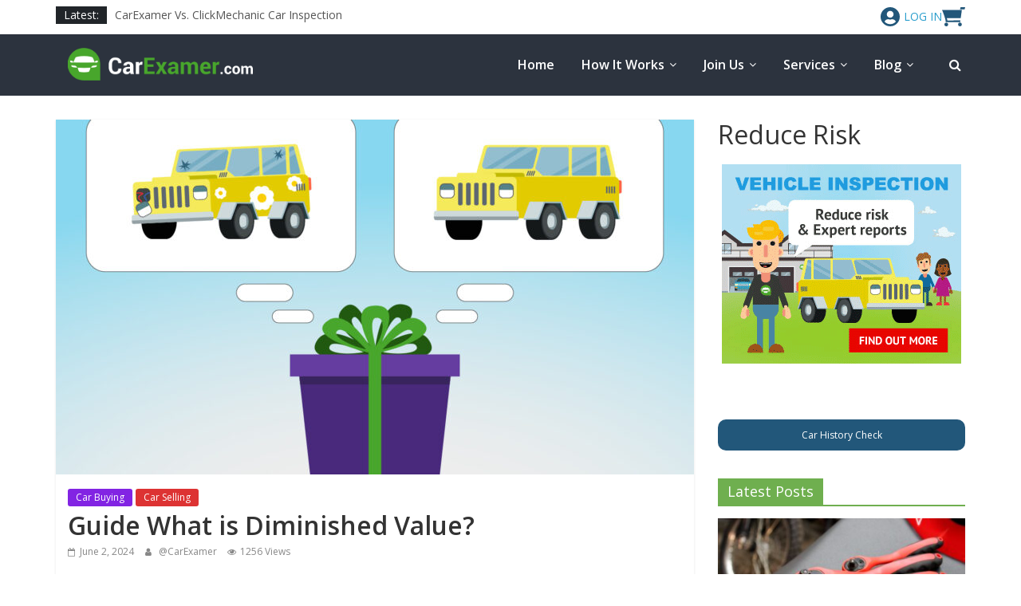

--- FILE ---
content_type: text/html; charset=UTF-8
request_url: https://carexamer.com/blog/guide-what-is-diminished-value/
body_size: 19162
content:
<!DOCTYPE html>
<html lang="en-GB">
<head>
			<meta charset="UTF-8" />
		<meta name="viewport" content="width=device-width, initial-scale=1">
		<link rel="profile" href="http://gmpg.org/xfn/11" />
		<meta name='robots' content='index, follow, max-image-preview:large, max-snippet:-1, max-video-preview:-1' />

	<!-- This site is optimized with the Yoast SEO Premium plugin v23.0 (Yoast SEO v23.1) - https://yoast.com/wordpress/plugins/seo/ -->
	<title>Guide What is Diminished Value?</title>
	<meta name="description" content="This guide will delve into what is diminished value, the types, factors influencing it, and how to claim it." />
	<link rel="canonical" href="https://carexamer.com/blog/guide-what-is-diminished-value/" />
	<meta property="og:locale" content="en_GB" />
	<meta property="og:type" content="article" />
	<meta property="og:title" content="Guide What is Diminished Value?" />
	<meta property="og:description" content="This guide will delve into what is diminished value, the types, factors influencing it, and how to claim it." />
	<meta property="og:url" content="https://carexamer.com/blog/guide-what-is-diminished-value/" />
	<meta property="og:site_name" content="Used Car Buying Guides and Inspection Advice" />
	<meta property="article:publisher" content="https://www.facebook.com/CarExamer/" />
	<meta property="article:published_time" content="2024-06-02T20:45:27+00:00" />
	<meta property="article:modified_time" content="2024-06-03T14:10:53+00:00" />
	<meta property="og:image" content="https://carexamer.com/blog/wp-content/uploads/2024/06/1500x1500-dala-1-05-e1717359958759.jpg" />
	<meta property="og:image:width" content="1501" />
	<meta property="og:image:height" content="933" />
	<meta property="og:image:type" content="image/jpeg" />
	<meta name="author" content="@CarExamer" />
	<meta name="twitter:card" content="summary_large_image" />
	<meta name="twitter:creator" content="@CarExamer" />
	<meta name="twitter:site" content="@CarExamer" />
	<meta name="twitter:label1" content="Written by" />
	<meta name="twitter:data1" content="@CarExamer" />
	<meta name="twitter:label2" content="Estimated reading time" />
	<meta name="twitter:data2" content="3 minutes" />
	<script type="application/ld+json" class="yoast-schema-graph">{"@context":"https://schema.org","@graph":[{"@type":"Article","@id":"https://carexamer.com/blog/guide-what-is-diminished-value/#article","isPartOf":{"@id":"https://carexamer.com/blog/guide-what-is-diminished-value/"},"author":{"name":"@CarExamer","@id":"https://carexamer.com/blog/#/schema/person/0ddd3d3e9114979292a90817c0bd1fc5"},"headline":"Guide What is Diminished Value?","datePublished":"2024-06-02T20:45:27+00:00","dateModified":"2024-06-03T14:10:53+00:00","mainEntityOfPage":{"@id":"https://carexamer.com/blog/guide-what-is-diminished-value/"},"wordCount":606,"publisher":{"@id":"https://carexamer.com/blog/#organization"},"image":{"@id":"https://carexamer.com/blog/guide-what-is-diminished-value/#primaryimage"},"thumbnailUrl":"https://carexamer.com/blog/wp-content/uploads/2024/06/1500x1500-dala-1-05-e1717359958759.jpg","articleSection":["Car Buying","Car Selling"],"inLanguage":"en-GB"},{"@type":"WebPage","@id":"https://carexamer.com/blog/guide-what-is-diminished-value/","url":"https://carexamer.com/blog/guide-what-is-diminished-value/","name":"Guide What is Diminished Value?","isPartOf":{"@id":"https://carexamer.com/blog/#website"},"primaryImageOfPage":{"@id":"https://carexamer.com/blog/guide-what-is-diminished-value/#primaryimage"},"image":{"@id":"https://carexamer.com/blog/guide-what-is-diminished-value/#primaryimage"},"thumbnailUrl":"https://carexamer.com/blog/wp-content/uploads/2024/06/1500x1500-dala-1-05-e1717359958759.jpg","datePublished":"2024-06-02T20:45:27+00:00","dateModified":"2024-06-03T14:10:53+00:00","description":"This guide will delve into what is diminished value, the types, factors influencing it, and how to claim it.","breadcrumb":{"@id":"https://carexamer.com/blog/guide-what-is-diminished-value/#breadcrumb"},"inLanguage":"en-GB","potentialAction":[{"@type":"ReadAction","target":["https://carexamer.com/blog/guide-what-is-diminished-value/"]}]},{"@type":"ImageObject","inLanguage":"en-GB","@id":"https://carexamer.com/blog/guide-what-is-diminished-value/#primaryimage","url":"https://carexamer.com/blog/wp-content/uploads/2024/06/1500x1500-dala-1-05-e1717359958759.jpg","contentUrl":"https://carexamer.com/blog/wp-content/uploads/2024/06/1500x1500-dala-1-05-e1717359958759.jpg","width":1501,"height":933,"caption":"Guide What is Diminished Value?"},{"@type":"BreadcrumbList","@id":"https://carexamer.com/blog/guide-what-is-diminished-value/#breadcrumb","itemListElement":[{"@type":"ListItem","position":1,"name":"Home","item":"https://carexamer.com/blog/"},{"@type":"ListItem","position":2,"name":"Guide What is Diminished Value?"}]},{"@type":"WebSite","@id":"https://carexamer.com/blog/#website","url":"https://carexamer.com/blog/","name":"Used Car Buying Guides and Inspection Advice","description":"Browse educational articles about used car buying, vehicle inspections, and ownership advice.","publisher":{"@id":"https://carexamer.com/blog/#organization"},"potentialAction":[{"@type":"SearchAction","target":{"@type":"EntryPoint","urlTemplate":"https://carexamer.com/blog/?s={search_term_string}"},"query-input":"required name=search_term_string"}],"inLanguage":"en-GB"},{"@type":"Organization","@id":"https://carexamer.com/blog/#organization","name":"CarExamer","url":"https://carexamer.com/blog/","logo":{"@type":"ImageObject","inLanguage":"en-GB","@id":"https://carexamer.com/blog/#/schema/logo/image/","url":"https://carexamer.com/blog/wp-content/uploads/2020/03/logo-black.png","contentUrl":"https://carexamer.com/blog/wp-content/uploads/2020/03/logo-black.png","width":897,"height":166,"caption":"CarExamer"},"image":{"@id":"https://carexamer.com/blog/#/schema/logo/image/"},"sameAs":["https://www.facebook.com/CarExamer/","https://x.com/CarExamer","https://www.instagram.com/carexamercom/","https://www.linkedin.com/company/carexamercom/","https://www.pinterest.com/carexamer/","https://www.youtube.com/channel/UCfzTlNeOz8PlAdeAWQBBMpg","https://www.tiktok.com/@carexamer","https://www.snapchat.com/t/o9RwE26s"]},{"@type":"Person","@id":"https://carexamer.com/blog/#/schema/person/0ddd3d3e9114979292a90817c0bd1fc5","name":"@CarExamer","sameAs":["Klavs Simkus"]}]}</script>
	<!-- / Yoast SEO Premium plugin. -->


<link rel='dns-prefetch' href='//static.addtoany.com' />
<link rel='dns-prefetch' href='//fonts.googleapis.com' />
<link href='https://fonts.gstatic.com' crossorigin rel='preconnect' />
<link rel="alternate" type="application/rss+xml" title="Used Car Buying Guides and Inspection Advice &raquo; Feed" href="https://carexamer.com/blog/feed/" />
<link rel="alternate" type="application/rss+xml" title="Used Car Buying Guides and Inspection Advice &raquo; Comments Feed" href="https://carexamer.com/blog/comments/feed/" />
<style id='wp-emoji-styles-inline-css' type='text/css'>

	img.wp-smiley, img.emoji {
		display: inline !important;
		border: none !important;
		box-shadow: none !important;
		height: 1em !important;
		width: 1em !important;
		margin: 0 0.07em !important;
		vertical-align: -0.1em !important;
		background: none !important;
		padding: 0 !important;
	}
</style>
<link rel='stylesheet' id='wp-block-library-css' href='https://carexamer.com/blog/wp-includes/css/dist/block-library/style.min.css?ver=6.6.4' type='text/css' media='all' />
<style id='wp-block-library-theme-inline-css' type='text/css'>
.wp-block-audio :where(figcaption){color:#555;font-size:13px;text-align:center}.is-dark-theme .wp-block-audio :where(figcaption){color:#ffffffa6}.wp-block-audio{margin:0 0 1em}.wp-block-code{border:1px solid #ccc;border-radius:4px;font-family:Menlo,Consolas,monaco,monospace;padding:.8em 1em}.wp-block-embed :where(figcaption){color:#555;font-size:13px;text-align:center}.is-dark-theme .wp-block-embed :where(figcaption){color:#ffffffa6}.wp-block-embed{margin:0 0 1em}.blocks-gallery-caption{color:#555;font-size:13px;text-align:center}.is-dark-theme .blocks-gallery-caption{color:#ffffffa6}:root :where(.wp-block-image figcaption){color:#555;font-size:13px;text-align:center}.is-dark-theme :root :where(.wp-block-image figcaption){color:#ffffffa6}.wp-block-image{margin:0 0 1em}.wp-block-pullquote{border-bottom:4px solid;border-top:4px solid;color:currentColor;margin-bottom:1.75em}.wp-block-pullquote cite,.wp-block-pullquote footer,.wp-block-pullquote__citation{color:currentColor;font-size:.8125em;font-style:normal;text-transform:uppercase}.wp-block-quote{border-left:.25em solid;margin:0 0 1.75em;padding-left:1em}.wp-block-quote cite,.wp-block-quote footer{color:currentColor;font-size:.8125em;font-style:normal;position:relative}.wp-block-quote.has-text-align-right{border-left:none;border-right:.25em solid;padding-left:0;padding-right:1em}.wp-block-quote.has-text-align-center{border:none;padding-left:0}.wp-block-quote.is-large,.wp-block-quote.is-style-large,.wp-block-quote.is-style-plain{border:none}.wp-block-search .wp-block-search__label{font-weight:700}.wp-block-search__button{border:1px solid #ccc;padding:.375em .625em}:where(.wp-block-group.has-background){padding:1.25em 2.375em}.wp-block-separator.has-css-opacity{opacity:.4}.wp-block-separator{border:none;border-bottom:2px solid;margin-left:auto;margin-right:auto}.wp-block-separator.has-alpha-channel-opacity{opacity:1}.wp-block-separator:not(.is-style-wide):not(.is-style-dots){width:100px}.wp-block-separator.has-background:not(.is-style-dots){border-bottom:none;height:1px}.wp-block-separator.has-background:not(.is-style-wide):not(.is-style-dots){height:2px}.wp-block-table{margin:0 0 1em}.wp-block-table td,.wp-block-table th{word-break:normal}.wp-block-table :where(figcaption){color:#555;font-size:13px;text-align:center}.is-dark-theme .wp-block-table :where(figcaption){color:#ffffffa6}.wp-block-video :where(figcaption){color:#555;font-size:13px;text-align:center}.is-dark-theme .wp-block-video :where(figcaption){color:#ffffffa6}.wp-block-video{margin:0 0 1em}:root :where(.wp-block-template-part.has-background){margin-bottom:0;margin-top:0;padding:1.25em 2.375em}
</style>
<style id='classic-theme-styles-inline-css' type='text/css'>
/*! This file is auto-generated */
.wp-block-button__link{color:#fff;background-color:#32373c;border-radius:9999px;box-shadow:none;text-decoration:none;padding:calc(.667em + 2px) calc(1.333em + 2px);font-size:1.125em}.wp-block-file__button{background:#32373c;color:#fff;text-decoration:none}
</style>
<style id='global-styles-inline-css' type='text/css'>
:root{--wp--preset--aspect-ratio--square: 1;--wp--preset--aspect-ratio--4-3: 4/3;--wp--preset--aspect-ratio--3-4: 3/4;--wp--preset--aspect-ratio--3-2: 3/2;--wp--preset--aspect-ratio--2-3: 2/3;--wp--preset--aspect-ratio--16-9: 16/9;--wp--preset--aspect-ratio--9-16: 9/16;--wp--preset--color--black: #000000;--wp--preset--color--cyan-bluish-gray: #abb8c3;--wp--preset--color--white: #ffffff;--wp--preset--color--pale-pink: #f78da7;--wp--preset--color--vivid-red: #cf2e2e;--wp--preset--color--luminous-vivid-orange: #ff6900;--wp--preset--color--luminous-vivid-amber: #fcb900;--wp--preset--color--light-green-cyan: #7bdcb5;--wp--preset--color--vivid-green-cyan: #00d084;--wp--preset--color--pale-cyan-blue: #8ed1fc;--wp--preset--color--vivid-cyan-blue: #0693e3;--wp--preset--color--vivid-purple: #9b51e0;--wp--preset--gradient--vivid-cyan-blue-to-vivid-purple: linear-gradient(135deg,rgba(6,147,227,1) 0%,rgb(155,81,224) 100%);--wp--preset--gradient--light-green-cyan-to-vivid-green-cyan: linear-gradient(135deg,rgb(122,220,180) 0%,rgb(0,208,130) 100%);--wp--preset--gradient--luminous-vivid-amber-to-luminous-vivid-orange: linear-gradient(135deg,rgba(252,185,0,1) 0%,rgba(255,105,0,1) 100%);--wp--preset--gradient--luminous-vivid-orange-to-vivid-red: linear-gradient(135deg,rgba(255,105,0,1) 0%,rgb(207,46,46) 100%);--wp--preset--gradient--very-light-gray-to-cyan-bluish-gray: linear-gradient(135deg,rgb(238,238,238) 0%,rgb(169,184,195) 100%);--wp--preset--gradient--cool-to-warm-spectrum: linear-gradient(135deg,rgb(74,234,220) 0%,rgb(151,120,209) 20%,rgb(207,42,186) 40%,rgb(238,44,130) 60%,rgb(251,105,98) 80%,rgb(254,248,76) 100%);--wp--preset--gradient--blush-light-purple: linear-gradient(135deg,rgb(255,206,236) 0%,rgb(152,150,240) 100%);--wp--preset--gradient--blush-bordeaux: linear-gradient(135deg,rgb(254,205,165) 0%,rgb(254,45,45) 50%,rgb(107,0,62) 100%);--wp--preset--gradient--luminous-dusk: linear-gradient(135deg,rgb(255,203,112) 0%,rgb(199,81,192) 50%,rgb(65,88,208) 100%);--wp--preset--gradient--pale-ocean: linear-gradient(135deg,rgb(255,245,203) 0%,rgb(182,227,212) 50%,rgb(51,167,181) 100%);--wp--preset--gradient--electric-grass: linear-gradient(135deg,rgb(202,248,128) 0%,rgb(113,206,126) 100%);--wp--preset--gradient--midnight: linear-gradient(135deg,rgb(2,3,129) 0%,rgb(40,116,252) 100%);--wp--preset--font-size--small: 13px;--wp--preset--font-size--medium: 20px;--wp--preset--font-size--large: 36px;--wp--preset--font-size--x-large: 42px;--wp--preset--spacing--20: 0.44rem;--wp--preset--spacing--30: 0.67rem;--wp--preset--spacing--40: 1rem;--wp--preset--spacing--50: 1.5rem;--wp--preset--spacing--60: 2.25rem;--wp--preset--spacing--70: 3.38rem;--wp--preset--spacing--80: 5.06rem;--wp--preset--shadow--natural: 6px 6px 9px rgba(0, 0, 0, 0.2);--wp--preset--shadow--deep: 12px 12px 50px rgba(0, 0, 0, 0.4);--wp--preset--shadow--sharp: 6px 6px 0px rgba(0, 0, 0, 0.2);--wp--preset--shadow--outlined: 6px 6px 0px -3px rgba(255, 255, 255, 1), 6px 6px rgba(0, 0, 0, 1);--wp--preset--shadow--crisp: 6px 6px 0px rgba(0, 0, 0, 1);}:where(.is-layout-flex){gap: 0.5em;}:where(.is-layout-grid){gap: 0.5em;}body .is-layout-flex{display: flex;}.is-layout-flex{flex-wrap: wrap;align-items: center;}.is-layout-flex > :is(*, div){margin: 0;}body .is-layout-grid{display: grid;}.is-layout-grid > :is(*, div){margin: 0;}:where(.wp-block-columns.is-layout-flex){gap: 2em;}:where(.wp-block-columns.is-layout-grid){gap: 2em;}:where(.wp-block-post-template.is-layout-flex){gap: 1.25em;}:where(.wp-block-post-template.is-layout-grid){gap: 1.25em;}.has-black-color{color: var(--wp--preset--color--black) !important;}.has-cyan-bluish-gray-color{color: var(--wp--preset--color--cyan-bluish-gray) !important;}.has-white-color{color: var(--wp--preset--color--white) !important;}.has-pale-pink-color{color: var(--wp--preset--color--pale-pink) !important;}.has-vivid-red-color{color: var(--wp--preset--color--vivid-red) !important;}.has-luminous-vivid-orange-color{color: var(--wp--preset--color--luminous-vivid-orange) !important;}.has-luminous-vivid-amber-color{color: var(--wp--preset--color--luminous-vivid-amber) !important;}.has-light-green-cyan-color{color: var(--wp--preset--color--light-green-cyan) !important;}.has-vivid-green-cyan-color{color: var(--wp--preset--color--vivid-green-cyan) !important;}.has-pale-cyan-blue-color{color: var(--wp--preset--color--pale-cyan-blue) !important;}.has-vivid-cyan-blue-color{color: var(--wp--preset--color--vivid-cyan-blue) !important;}.has-vivid-purple-color{color: var(--wp--preset--color--vivid-purple) !important;}.has-black-background-color{background-color: var(--wp--preset--color--black) !important;}.has-cyan-bluish-gray-background-color{background-color: var(--wp--preset--color--cyan-bluish-gray) !important;}.has-white-background-color{background-color: var(--wp--preset--color--white) !important;}.has-pale-pink-background-color{background-color: var(--wp--preset--color--pale-pink) !important;}.has-vivid-red-background-color{background-color: var(--wp--preset--color--vivid-red) !important;}.has-luminous-vivid-orange-background-color{background-color: var(--wp--preset--color--luminous-vivid-orange) !important;}.has-luminous-vivid-amber-background-color{background-color: var(--wp--preset--color--luminous-vivid-amber) !important;}.has-light-green-cyan-background-color{background-color: var(--wp--preset--color--light-green-cyan) !important;}.has-vivid-green-cyan-background-color{background-color: var(--wp--preset--color--vivid-green-cyan) !important;}.has-pale-cyan-blue-background-color{background-color: var(--wp--preset--color--pale-cyan-blue) !important;}.has-vivid-cyan-blue-background-color{background-color: var(--wp--preset--color--vivid-cyan-blue) !important;}.has-vivid-purple-background-color{background-color: var(--wp--preset--color--vivid-purple) !important;}.has-black-border-color{border-color: var(--wp--preset--color--black) !important;}.has-cyan-bluish-gray-border-color{border-color: var(--wp--preset--color--cyan-bluish-gray) !important;}.has-white-border-color{border-color: var(--wp--preset--color--white) !important;}.has-pale-pink-border-color{border-color: var(--wp--preset--color--pale-pink) !important;}.has-vivid-red-border-color{border-color: var(--wp--preset--color--vivid-red) !important;}.has-luminous-vivid-orange-border-color{border-color: var(--wp--preset--color--luminous-vivid-orange) !important;}.has-luminous-vivid-amber-border-color{border-color: var(--wp--preset--color--luminous-vivid-amber) !important;}.has-light-green-cyan-border-color{border-color: var(--wp--preset--color--light-green-cyan) !important;}.has-vivid-green-cyan-border-color{border-color: var(--wp--preset--color--vivid-green-cyan) !important;}.has-pale-cyan-blue-border-color{border-color: var(--wp--preset--color--pale-cyan-blue) !important;}.has-vivid-cyan-blue-border-color{border-color: var(--wp--preset--color--vivid-cyan-blue) !important;}.has-vivid-purple-border-color{border-color: var(--wp--preset--color--vivid-purple) !important;}.has-vivid-cyan-blue-to-vivid-purple-gradient-background{background: var(--wp--preset--gradient--vivid-cyan-blue-to-vivid-purple) !important;}.has-light-green-cyan-to-vivid-green-cyan-gradient-background{background: var(--wp--preset--gradient--light-green-cyan-to-vivid-green-cyan) !important;}.has-luminous-vivid-amber-to-luminous-vivid-orange-gradient-background{background: var(--wp--preset--gradient--luminous-vivid-amber-to-luminous-vivid-orange) !important;}.has-luminous-vivid-orange-to-vivid-red-gradient-background{background: var(--wp--preset--gradient--luminous-vivid-orange-to-vivid-red) !important;}.has-very-light-gray-to-cyan-bluish-gray-gradient-background{background: var(--wp--preset--gradient--very-light-gray-to-cyan-bluish-gray) !important;}.has-cool-to-warm-spectrum-gradient-background{background: var(--wp--preset--gradient--cool-to-warm-spectrum) !important;}.has-blush-light-purple-gradient-background{background: var(--wp--preset--gradient--blush-light-purple) !important;}.has-blush-bordeaux-gradient-background{background: var(--wp--preset--gradient--blush-bordeaux) !important;}.has-luminous-dusk-gradient-background{background: var(--wp--preset--gradient--luminous-dusk) !important;}.has-pale-ocean-gradient-background{background: var(--wp--preset--gradient--pale-ocean) !important;}.has-electric-grass-gradient-background{background: var(--wp--preset--gradient--electric-grass) !important;}.has-midnight-gradient-background{background: var(--wp--preset--gradient--midnight) !important;}.has-small-font-size{font-size: var(--wp--preset--font-size--small) !important;}.has-medium-font-size{font-size: var(--wp--preset--font-size--medium) !important;}.has-large-font-size{font-size: var(--wp--preset--font-size--large) !important;}.has-x-large-font-size{font-size: var(--wp--preset--font-size--x-large) !important;}
:where(.wp-block-post-template.is-layout-flex){gap: 1.25em;}:where(.wp-block-post-template.is-layout-grid){gap: 1.25em;}
:where(.wp-block-columns.is-layout-flex){gap: 2em;}:where(.wp-block-columns.is-layout-grid){gap: 2em;}
:root :where(.wp-block-pullquote){font-size: 1.5em;line-height: 1.6;}
</style>
<link rel='stylesheet' id='dashicons-css' href='https://carexamer.com/blog/wp-includes/css/dashicons.min.css?ver=6.6.4' type='text/css' media='all' />
<link rel='stylesheet' id='everest-forms-general-css' href='https://carexamer.com/blog/wp-content/plugins/everest-forms/assets/css/everest-forms.css?ver=3.4.1' type='text/css' media='all' />
<link rel='stylesheet' id='jquery-intl-tel-input-css' href='https://carexamer.com/blog/wp-content/plugins/everest-forms/assets/css/intlTelInput.css?ver=3.4.1' type='text/css' media='all' />
<link rel='stylesheet' id='colormag_style-css' href='https://carexamer.com/blog/wp-content/themes/colormag-pro/style.css?ver=3.2.1' type='text/css' media='all' />
<style id='colormag_style-inline-css' type='text/css'>
.colormag-button, blockquote, button, input[type=reset], input[type=button], input[type=submit], .home-icon.front_page_on, .main-navigation a:hover, .main-navigation ul li ul li a:hover, .main-navigation ul li ul li:hover>a, .main-navigation ul li.current-menu-ancestor>a, .main-navigation ul li.current-menu-item ul li a:hover, .main-navigation ul li.current-menu-item>a, .main-navigation ul li.current_page_ancestor>a, .main-navigation ul li.current_page_item>a, .main-navigation ul li:hover>a, .main-small-navigation li a:hover, .site-header .menu-toggle:hover, #masthead.colormag-header-classic .main-navigation ul ul.sub-menu li:hover > a, #masthead.colormag-header-classic .main-navigation ul ul.sub-menu li.current-menu-ancestor > a, #masthead.colormag-header-classic .main-navigation ul ul.sub-menu li.current-menu-item > a, #masthead.colormag-header-clean #site-navigation .menu-toggle:hover, #masthead.colormag-header-clean #site-navigation.main-small-navigation .menu-toggle, #masthead.colormag-header-classic #site-navigation.main-small-navigation .menu-toggle, #masthead .main-small-navigation li:hover > a, #masthead .main-small-navigation li.current-page-ancestor > a, #masthead .main-small-navigation li.current-menu-ancestor > a, #masthead .main-small-navigation li.current-page-item > a, #masthead .main-small-navigation li.current-menu-item > a, #masthead.colormag-header-classic #site-navigation .menu-toggle:hover, .main-navigation ul li.focus > a, #masthead.colormag-header-classic .main-navigation ul ul.sub-menu li.focus > a, .main-small-navigation .current-menu-item>a, .main-small-navigation .current_page_item>a, #masthead.colormag-header-clean .main-small-navigation li:hover > a, #masthead.colormag-header-clean .main-small-navigation li.current-page-ancestor > a, #masthead.colormag-header-clean .main-small-navigation li.current-menu-ancestor > a, #masthead.colormag-header-clean .main-small-navigation li.current-page-item > a, #masthead.colormag-header-clean .main-small-navigation li.current-menu-item > a, #main .breaking-news-latest, .fa.search-top:hover, .widget_featured_posts .article-content .above-entry-meta .cat-links a, .widget_call_to_action .btn--primary, .colormag-footer--classic .footer-widgets-area .widget-title span::before, .colormag-footer--classic-bordered .footer-widgets-area .widget-title span::before, .widget_featured_posts .widget-title span, .widget_featured_slider .slide-content .above-entry-meta .cat-links a, .widget_highlighted_posts .article-content .above-entry-meta .cat-links a, .category-slide-next, .category-slide-prev, .slide-next, .slide-prev, .tabbed-widget ul li, #content .wp-pagenavi .current,#content .wp-pagenavi a:hover, #secondary .widget-title span,#content .post .article-content .above-entry-meta .cat-links a, .page-header .page-title span, .entry-meta .post-format i, .format-link, .more-link, .infinite-scroll .tg-infinite-scroll, .no-more-post-text, .pagination span, .comments-area .comment-author-link span, .footer-widgets-area .widget-title span, .advertisement_above_footer .widget-title span, .sub-toggle, .error, #primary .widget-title span, .related-posts-wrapper.style-three .article-content .entry-title a:hover:before, .widget_slider_area .widget-title span, .widget_beside_slider .widget-title span, .top-full-width-sidebar .widget-title span, .wp-block-quote, .wp-block-quote.is-style-large, .wp-block-quote.has-text-align-right, .page-numbers .current{background-color:#6faf4f;}a, #masthead .main-small-navigation li:hover > .sub-toggle i, #masthead .main-small-navigation li.current-page-ancestor > .sub-toggle i, #masthead .main-small-navigation li.current-menu-ancestor > .sub-toggle i, #masthead .main-small-navigation li.current-page-item > .sub-toggle i, #masthead .main-small-navigation li.current-menu-item > .sub-toggle i, #masthead.colormag-header-classic #site-navigation .fa.search-top:hover, #masthead.colormag-header-classic #site-navigation.main-small-navigation .random-post a:hover .fa-random, #masthead.colormag-header-classic #site-navigation.main-navigation .random-post a:hover .fa-random, #masthead.colormag-header-classic .breaking-news .newsticker a:hover, .dark-skin #masthead.colormag-header-classic #site-navigation.main-navigation .home-icon:hover .fa, #masthead.colormag-header-classic .main-navigation .home-icon a:hover .fa, .byline a:hover, .comments a:hover, .edit-link a:hover, .posted-on a:hover, .social-links:not(.search-random-icons-container .social-links) i.fa:hover, .tag-links a:hover, #masthead.colormag-header-clean .social-links li:hover i.fa, #masthead.colormag-header-classic .social-links li:hover i.fa, #masthead.colormag-header-clean .breaking-news .newsticker a:hover, .widget_featured_posts .article-content .entry-title a:hover, .widget_featured_slider .slide-content .below-entry-meta .byline a:hover, .widget_featured_slider .slide-content .below-entry-meta .comments a:hover, .widget_featured_slider .slide-content .below-entry-meta .posted-on a:hover, .widget_featured_slider .slide-content .entry-title a:hover, .widget_block_picture_news.widget_featured_posts .article-content .entry-title a:hover, .widget_highlighted_posts .article-content .below-entry-meta .byline a:hover, .widget_highlighted_posts .article-content .below-entry-meta .comments a:hover, .widget_highlighted_posts .article-content .below-entry-meta .posted-on a:hover, .widget_highlighted_posts .article-content .entry-title a:hover, i.fa-arrow-up, i.fa-arrow-down, #site-title a, #content .post .article-content .entry-title a:hover, .entry-meta .byline i, .entry-meta .cat-links i, .entry-meta a, .post .entry-title a:hover, .search .entry-title a:hover, .entry-meta .comments-link a:hover, .entry-meta .edit-link a:hover, .entry-meta .posted-on a:hover, .entry-meta .tag-links a:hover, .single #content .tags a:hover, .count, .next a:hover, .previous a:hover, .related-posts-main-title .fa, .single-related-posts .article-content .entry-title a:hover, .pagination a span:hover, #content .comments-area a.comment-edit-link:hover, #content .comments-area a.comment-permalink:hover, #content .comments-area article header cite a:hover, .comments-area .comment-author-link a:hover, .comment .comment-reply-link:hover, .nav-next a, .nav-previous a, #colophon .footer-menu ul li a:hover, .footer-widgets-area a:hover, a#scroll-up i, .main-small-navigation li.current-menu-item > .sub-toggle i, .num-404, .related-posts-wrapper-flyout .entry-title a:hover, .human-diff-time .human-diff-time-display:hover{color:#6faf4f;}#site-navigation{border-top-color:#6faf4f;}#masthead.colormag-header-classic .main-navigation ul ul.sub-menu li:hover, #masthead.colormag-header-classic .main-navigation ul ul.sub-menu li.current-menu-ancestor, #masthead.colormag-header-classic .main-navigation ul ul.sub-menu li.current-menu-item, #masthead.colormag-header-classic #site-navigation .menu-toggle:hover, #masthead.colormag-header-classic #site-navigation.main-small-navigation .menu-toggle, #masthead.colormag-header-classic .main-navigation ul > li:hover > a, #masthead.colormag-header-classic .main-navigation ul > li.current-menu-item > a, #masthead.colormag-header-classic .main-navigation ul > li.current-menu-ancestor > a, #masthead.colormag-header-classic .main-navigation ul li.focus > a, .pagination a span:hover{border-color:#6faf4f;}.widget_featured_posts .widget-title, #secondary .widget-title, #tertiary .widget-title, .page-header .page-title, .footer-widgets-area .widget-title, .advertisement_above_footer .widget-title, #primary .widget-title, .widget_slider_area .widget-title, .widget_beside_slider .widget-title, .top-full-width-sidebar .widget-title{border-bottom-color:#6faf4f;}.main-navigation a:hover, .main-navigation ul li.current-menu-item a, .main-navigation ul li ul li.current-menu-item a, .main-navigation ul li.current_page_ancestor a, .main-navigation ul li.current-menu-ancestor a, .main-navigation ul li.current_page_item a, .main-navigation ul li:hover>a, .main-navigation ul li ul li a:hover, .main-navigation ul li ul li:hover>a, .main-navigation ul li.current-menu-item ul li a:hover, .main-navigation li.page_item_has_children.current-menu-item>a::after{color:#000000;}
</style>
<link rel='stylesheet' id='colormag-fontawesome-css' href='https://carexamer.com/blog/wp-content/themes/colormag-pro/fontawesome/css/font-awesome.min.css?ver=3.2.1' type='text/css' media='all' />
<link rel='stylesheet' id='colormag_googlefonts-css' href='//fonts.googleapis.com/css?family=Open+Sans%3A600%2Cregular&#038;subset=latin&#038;1&#038;display=swap&#038;ver=3.2.1' type='text/css' media='all' />
<link rel='stylesheet' id='addtoany-css' href='https://carexamer.com/blog/wp-content/plugins/add-to-any/addtoany.min.css?ver=1.16' type='text/css' media='all' />
<script data-rocketlazyloadscript='[data-uri]' type="text/javascript" id="addtoany-core-js-before"></script>
<script data-rocketlazyloadscript='https://static.addtoany.com/menu/page.js' type="text/javascript" defer  id="addtoany-core-js"></script>
<script type="text/javascript" src="https://carexamer.com/blog/wp-includes/js/jquery/jquery.min.js?ver=3.7.1" id="jquery-core-js"></script>
<script type="text/javascript" src="https://carexamer.com/blog/wp-includes/js/jquery/jquery-migrate.min.js?ver=3.4.1" id="jquery-migrate-js"></script>
<script data-rocketlazyloadscript='https://carexamer.com/blog/wp-content/plugins/add-to-any/addtoany.min.js?ver=1.1' type="text/javascript" defer  id="addtoany-jquery-js"></script>
<script type="text/javascript" id="seo-automated-link-building-js-extra">
/* <![CDATA[ */
var seoAutomatedLinkBuilding = {"ajaxUrl":"https:\/\/carexamer.com\/blog\/wp-admin\/admin-ajax.php"};
/* ]]> */
</script>
<script type="text/javascript" src="https://carexamer.com/blog/wp-content/plugins/seo-automated-link-building/js/seo-automated-link-building.js?ver=6.6.4" id="seo-automated-link-building-js"></script>
<!--[if lte IE 8]>
<script type="text/javascript" src="https://carexamer.com/blog/wp-content/themes/colormag-pro/js/html5shiv.min.js?ver=3.2.1" id="html5-js"></script>
<![endif]-->
<link rel="https://api.w.org/" href="https://carexamer.com/blog/wp-json/" /><link rel="alternate" title="JSON" type="application/json" href="https://carexamer.com/blog/wp-json/wp/v2/posts/8977" /><link rel="EditURI" type="application/rsd+xml" title="RSD" href="https://carexamer.com/blog/xmlrpc.php?rsd" />
<meta name="generator" content="WordPress 6.6.4" />
<meta name="generator" content="Everest Forms 3.4.1" />
<link rel='shortlink' href='https://carexamer.com/blog/?p=8977' />
<link rel="alternate" title="oEmbed (JSON)" type="application/json+oembed" href="https://carexamer.com/blog/wp-json/oembed/1.0/embed?url=https%3A%2F%2Fcarexamer.com%2Fblog%2Fguide-what-is-diminished-value%2F" />
<link rel="alternate" title="oEmbed (XML)" type="text/xml+oembed" href="https://carexamer.com/blog/wp-json/oembed/1.0/embed?url=https%3A%2F%2Fcarexamer.com%2Fblog%2Fguide-what-is-diminished-value%2F&#038;format=xml" />
<style type="text/css" id="custom-background-css">
body.custom-background { background-color: #ffffff; }
</style>
	<link rel="icon" href="https://carexamer.com/blog/wp-content/uploads/2025/12/cropped-ikona-caurspidiga-32x32.png" sizes="32x32" />
<link rel="icon" href="https://carexamer.com/blog/wp-content/uploads/2025/12/cropped-ikona-caurspidiga-192x192.png" sizes="192x192" />
<link rel="apple-touch-icon" href="https://carexamer.com/blog/wp-content/uploads/2025/12/cropped-ikona-caurspidiga-180x180.png" />
<meta name="msapplication-TileImage" content="https://carexamer.com/blog/wp-content/uploads/2025/12/cropped-ikona-caurspidiga-270x270.png" />
		<style type="text/css" id="wp-custom-css">
			.entry-header h1{
	font-weight: 900;
}
.entry-content h2{
	font-size:20px;
	font-weight: 600;
	padding-bottom: 8px;
}

.entry-content h3{
	font-size:20px;
	padding-bottom: 8px;
}

.entry-content p{
	margin-bottom:18px
}

.footer-logo img{
	max-width:200px;
}
.addtoany_list {
    display: inline-block !important;
}		</style>
		</head>

<body class="post-template-default single single-post postid-8977 single-format-standard custom-background wp-custom-logo wp-embed-responsive everest-forms-no-js  wide" itemscope="itemscope" itemtype="http://schema.org/Blog" dir="ltr" >

		<div id="page" class="hfeed site">
				<a class="skip-link screen-reader-text" href="#main">Skip to content</a>
				<header id="masthead" class="site-header clearfix colormag-header-classic" role="banner" itemscope="itemscope" itemtype="http://schema.org/WPHeader" >
				<div id="header-text-nav-container" class="clearfix">
					<div class="news-bar">
				<div style="    justify-content: space-between;
    flex-direction: row;" class="inner-wrap clearfix">
					<div style="flex-grow: 1;max-width: 62%;" class="tg-new-bar__one clearfix">
						
		<div class="breaking-news">
			<strong class="breaking-news-latest">
				Latest:			</strong>

			<ul class="newsticker">
									<li>
						<a href="https://carexamer.com/blog/carexamer-vs-click-mechanic-car-inspection/" title="CarExamer Vs. ClickMechanic Car Inspection">
							CarExamer Vs. ClickMechanic Car Inspection						</a>
					</li>
									<li>
						<a href="https://carexamer.com/blog/7-essential-actions-after-a-car-accident/" title="What to Do After a Car Accident 7 Critical Steps Explained">
							What to Do After a Car Accident 7 Critical Steps Explained						</a>
					</li>
									<li>
						<a href="https://carexamer.com/blog/bugatti-pre-purchase-inspection-guide/" title="Comprehensive Guide to a Used Bugatti Pre-Purchase Inspection">
							Comprehensive Guide to a Used Bugatti Pre-Purchase Inspection						</a>
					</li>
									<li>
						<a href="https://carexamer.com/blog/nissan-pre-purchase-inspection-guide/" title="Comprehensive Guide to a Used Nissan Pre-Purchase Inspection">
							Comprehensive Guide to a Used Nissan Pre-Purchase Inspection						</a>
					</li>
									<li>
						<a href="https://carexamer.com/blog/how-car-inspections-work/" title="How Professional Car Inspections Really Work: A Step-by-Step Guide for Used Car Buyers">
							How Professional Car Inspections Really Work: A Step-by-Step Guide for Used Car Buyers						</a>
					</li>
							</ul>
		</div>

							</div>
                    <div style="display: flex; gap: 8px;max-height: 27px;" class="flex items-center gap-8 sm:gap-6">

                        <a class="flex items-center gap-2" href="https://carexamer.com/login">
                            <img src="https://carexamer.com/images/icons/user.svg" alt="user-icon">
                            <span style="padding-left: 5px;" class="bold hidden sm:inline-block">LOG IN</span>
                        </a>
                        <a style="height: 24px; width: 29px;" class="items-center gap-2 position-relative d-block" href="https://carexamer.com/cart">
                            <img src="https://carexamer.com/images/icons/cart.svg" alt="cart-icon">

                        </a>
                    </div>
<!--					<div class="tg-new-bar__two clearfix">-->
						<!--							<nav class="top-bar-menu clearfix">-->
<!--								--><!--							</nav>-->
							<!--					</div>-->
				</div>
			</div>

		            <div class="inner-wrap clearfix main-menu-wrapper">
            <div style="display: flex" class="flex-nav">
                
		<div class="inner-wrap">
			<div id="header-text-nav-wrap" class="clearfix">

				<div id="header-left-section">
											<div id="header-logo-image">
							<a href="https://carexamer.com/blog/" class="custom-logo-link" rel="home"><img width="300" height="53" src="https://carexamer.com/blog/wp-content/uploads/2026/01/cropped-logo-1.png" class="custom-logo" alt="Used Car Buying Guides and Inspection Advice" decoding="async" srcset="" /></a>						</div><!-- #header-logo-image -->
						
					<div id="header-text" class="screen-reader-text">
													<h3 id="site-title" itemprop="headline" >
								<a href="https://carexamer.com/blog/" title="Used Car Buying Guides and Inspection Advice" rel="home">Used Car Buying Guides and Inspection Advice</a>
							</h3>
						
													<p id="site-description" itemprop="description" >
								Browse educational articles about used car buying, vehicle inspections, and ownership advice.							</p><!-- #site-description -->
											</div><!-- #header-text -->
				</div><!-- #header-left-section -->

				<div id="header-right-section">
									</div><!-- #header-right-section -->

			</div><!-- #header-text-nav-wrap -->
		</div><!-- .inner-wrap -->

		
			<nav id="site-navigation" class="main-navigation clearfix" role="navigation" itemscope="itemscope" itemtype="http://schema.org/SiteNavigationElement" >
				<div style="position: unset;" class="inner-wrap clearfix h-100 additional-menu-wrapper">
					                    <div class="additional-menu-floater" style="display: flex">
                                                    <div class="search-random-icons-container">
                                                                    <div class="top-search-wrap">
                                        <i class="fa fa-search search-top"></i>
                                        <div class="search-form-top">
                                            
<form action="https://carexamer.com/blog/" class="search-form searchform clearfix" method="get" role="search">

	<div class="search-wrap">
		<input type="search"
		       class="s field"
		       name="s"
		       value=""
		       placeholder="Search"
		/>

		<button class="search-icon" type="submit"></button>
	</div>

</form><!-- .searchform -->
                                        </div>
                                    </div>
                                                            </div>
                        
                        <div class="menu-toggle"></div>
                    </div>

					<div class="menu-primary-container"><ul id="menu-new-navigation" class="menu"><li id="menu-item-13538" class="menu-item menu-item-type-custom menu-item-object-custom menu-item-13538"><a href="https://carexamer.com">Home</a></li>
<li id="menu-item-13539" class="menu-item menu-item-type-custom menu-item-object-custom menu-item-has-children menu-item-13539"><a href="#">How It Works</a>
<div class="sub-menu-wrap sub-menu-wrap--depth-0">
	<ul class="sub-menus sub-menus--depth-0 inner-wrap position-unset">
	<li id="menu-item-13543" class="menu-item menu-item-type-custom menu-item-object-custom menu-item-13543"><a href="https://carexamer.com/how-it-works/simple-booking">Simple Booking</a></li>
	<li id="menu-item-13552" class="menu-item menu-item-type-custom menu-item-object-custom menu-item-13552"><a href="https://carexamer.com/how-it-works/vetted-inspectors">Vetted Inspectors</a></li>
	<li id="menu-item-13553" class="menu-item menu-item-type-custom menu-item-object-custom menu-item-13553"><a href="https://carexamer.com/how-it-works/you-are-covered">You&#8217;re Covered</a></li>
	<li id="menu-item-13554" class="menu-item menu-item-type-custom menu-item-object-custom menu-item-13554"><a href="https://carexamer.com/support/basics">Basics</a></li>
	<li id="menu-item-13555" class="menu-item menu-item-type-custom menu-item-object-custom menu-item-13555"><a href="https://carexamer.com/support/booking-process">Booking Process</a></li>
	<li id="menu-item-13556" class="menu-item menu-item-type-custom menu-item-object-custom menu-item-13556"><a href="https://carexamer.com/support/payments-and-refunds">Payments And Refunds</a></li>
	<li id="menu-item-13557" class="menu-item menu-item-type-custom menu-item-object-custom menu-item-13557"><a href="https://carexamer.com/support/your-appointment">Your Appointment</a></li>
	<li id="menu-item-13558" class="menu-item menu-item-type-custom menu-item-object-custom menu-item-13558"><a href="https://carexamer.com/support/for-inspectors">For Inspector</a></li>
	</ul>
</div>
</li>
<li id="menu-item-13540" class="menu-item menu-item-type-custom menu-item-object-custom menu-item-has-children menu-item-13540"><a href="#">Join Us</a>
<div class="sub-menu-wrap sub-menu-wrap--depth-0">
	<ul class="sub-menus sub-menus--depth-0 inner-wrap position-unset">
	<li id="menu-item-13559" class="menu-item menu-item-type-custom menu-item-object-custom menu-item-13559"><a href="https://carexamer.com/join-us">For Inspector</a></li>
	<li id="menu-item-13560" class="menu-item menu-item-type-custom menu-item-object-custom menu-item-13560"><a href="https://carexamer.com/franchise">Franchise</a></li>
	<li id="menu-item-13561" class="menu-item menu-item-type-custom menu-item-object-custom menu-item-13561"><a href="https://carexamer.com/business">Business To Business</a></li>
	</ul>
</div>
</li>
<li id="menu-item-13541" class="menu-item menu-item-type-custom menu-item-object-custom menu-item-has-children menu-item-13541"><a href="#">Services</a>
<div class="sub-menu-wrap sub-menu-wrap--depth-0">
	<ul class="sub-menus sub-menus--depth-0 inner-wrap position-unset">
	<li id="menu-item-13544" class="menu-item menu-item-type-custom menu-item-object-custom menu-item-13544"><a href="https://carexamer.com/extended-warranty">Extended Warranty</a></li>
	<li id="menu-item-13545" class="menu-item menu-item-type-custom menu-item-object-custom menu-item-13545"><a href="https://carexamer.com/carhistorycheck">Car Check</a></li>
	<li id="menu-item-13546" class="menu-item menu-item-type-custom menu-item-object-custom menu-item-13546"><a href="https://carexamer.com/course/inspection">Inspection Course</a></li>
	<li id="menu-item-13547" class="menu-item menu-item-type-custom menu-item-object-custom menu-item-13547"><a href="https://carexamer.com/car-sourcing">Car Sourcing</a></li>
	</ul>
</div>
</li>
<li id="menu-item-13542" class="menu-item menu-item-type-custom menu-item-object-custom menu-item-home menu-item-has-children menu-item-13542"><a href="https://carexamer.com/blog">Blog</a>
<div class="sub-menu-wrap sub-menu-wrap--depth-0">
	<ul class="sub-menus sub-menus--depth-0 inner-wrap position-unset">
	<li id="menu-item-13562" class="menu-item menu-item-type-custom menu-item-object-custom menu-item-13562"><a href="https://staging.carexamer.com/category/car-buying/">Car Buying</a></li>
	<li id="menu-item-13563" class="menu-item menu-item-type-custom menu-item-object-custom menu-item-13563"><a href="https://staging.carexamer.com/category/car-selling/">Car Selling</a></li>
	<li id="menu-item-13564" class="menu-item menu-item-type-custom menu-item-object-custom menu-item-13564"><a href="https://staging.carexamer.com/category/driving-articles/">Driving Articles</a></li>
	<li id="menu-item-13565" class="menu-item menu-item-type-custom menu-item-object-custom menu-item-13565"><a href="https://staging.carexamer.com/category/car-problems-and-repair-costs/">Car Problems</a></li>
	<li id="menu-item-13566" class="menu-item menu-item-type-custom menu-item-object-custom menu-item-13566"><a href="https://staging.carexamer.com/category/car-news/">Car News</a></li>
	<li id="menu-item-13567" class="menu-item menu-item-type-custom menu-item-object-custom menu-item-13567"><a href="https://carexamer.com/carcheck">Car History Check</a></li>
	<li id="menu-item-13568" class="menu-item menu-item-type-custom menu-item-object-custom menu-item-13568"><a href="https://carexamer.com/contact-us">Advertise Here</a></li>
	</ul>
</div>
</li>
</ul></div>
				</div>
			</nav>

			            </div>
            </div>
            		</div><!-- #header-text-nav-container -->
				</header><!-- #masthead -->
				<div id="main" class="clearfix" role="main" >
				<div class="inner-wrap clearfix">
		
	
	<div id="primary">
		<div id="content" class="clearfix ">

			
<article id="post-8977" class="post-8977 post type-post status-publish format-standard has-post-thumbnail hentry category-car-buying category-car-selling" itemscope="itemscope" itemtype="http://schema.org/BlogPosting" itemprop="blogPost" >
	
	
				<div class="featured-image" itemprop="image" itemtype="http://schema.org/ImageObject" >
				<img width="800" height="445" src="https://carexamer.com/blog/wp-content/uploads/2024/06/1500x1500-dala-1-05-e1717359958759-800x445.jpg" class="attachment-colormag-featured-image size-colormag-featured-image wp-post-image" alt="Guide What is Diminished Value?" decoding="async" fetchpriority="high" />					<meta itemprop="url" content="https://carexamer.com/blog/wp-content/uploads/2024/06/1500x1500-dala-1-05-e1717359958759.jpg">
							</div>

			
	<div class="article-content clearfix">

		<div class="above-entry-meta"><span class="cat-links"><a href="https://carexamer.com/blog/category/car-buying/" style="background:#8224e3" rel="category tag">Car Buying</a>&nbsp;<a href="https://carexamer.com/blog/category/car-selling/" style="background:#dd3333" rel="category tag">Car Selling</a>&nbsp;</span></div>
			<header class="entry-header">
				<h1 class="entry-title" itemprop="headline" >
					Guide What is Diminished Value?				</h1>
			</header>

			<div class="below-entry-meta ">
			<span class="posted-on"><a href="https://carexamer.com/blog/guide-what-is-diminished-value/" title="8:45 pm" rel="bookmark"><i class="fa fa-calendar-o"></i> <time class="entry-date published" datetime="2024-06-02T20:45:27+00:00" itemprop="datePublished" >June 2, 2024</time><time class="updated" datetime="2024-06-03T14:10:53+00:00" itemprop="dateModified" >June 3, 2024</time></a></span>
			<span class="byline">
				<span class="author vcard">
					<i class="fa fa-user"></i>
					<a class="url fn n"
					   href="https://carexamer.com/blog/author/carexamer/"
					   title="@CarExamer"
					>
						@CarExamer					</a>
				</span>
			</span>

			<span class="post-views"><i class="fa fa-eye"></i><span class="total-views">1256 Views</span></span>
			</div>
		<div class="entry-content clearfix" itemprop="articleBody" >
			
<p>This guide will delve into what is diminished value, the types, factors influencing it, and how to claim it. Diminished value is a crucial concept for car owners and buyers alike. It refers to the reduction in a vehicle&#8217;s market value after it has been involved in an accident and subsequently repaired. Despite repairs, the mere fact that the vehicle has a history of damage makes it less appealing to potential buyers, thus lowering its overall value. </p>



<h4 class="wp-block-heading">What is Diminished Value?</h4>



<div class="wp-block-buttons is-content-justification-center is-layout-flex wp-container-core-buttons-is-layout-1 wp-block-buttons-is-layout-flex">
<div class="wp-block-button has-custom-font-size has-small-font-size"><a class="wp-block-button__link has-vivid-cyan-blue-background-color has-background wp-element-button" href="https://carexamer.com/">Book inspection</a></div>
</div>



<p>Diminished value is the loss in a car&#8217;s value following an accident and repair. This reduction in value occurs because potential buyers typically prefer vehicles without any history of damage. Even with impeccable repairs, a car that has been in an accident will generally sell for less than an identical one with no accident history.</p>



<h4 class="wp-block-heading">Following Types:</h4>



<ol class="wp-block-list">
<li><strong>Immediate:</strong> This type of<a href="https://carexamer.com/blog/is-my-car-worth-less-after-an-accident/"> diminished value occurs immediately after an accident </a>but before any repairs are made. It represents the difference in the vehicle&#8217;s market value before and after the accident.</li>



<li><strong>Inherent:</strong> Inherent diminished value is the most commonly recognized form. It refers to the loss in value that remains even after the vehicle has been repaired to its pre-accident condition. The fact that the vehicle has a damage history still impacts its resale value.</li>



<li><strong>Repair-Related:</strong> This type occurs when the repairs are substandard or incomplete. Issues such as mismatched paint, structural problems, or the use of non-original parts can further reduce the vehicle&#8217;s market value.</li>
</ol>



<h4 class="wp-block-heading">Factors Influencing Diminished Value</h4>



<p>Several factors affect:</p>



<ul class="wp-block-list">
<li><strong>Severity of the Accident:</strong> More severe accidents usually result in higher diminished value due to extensive damage and necessary repairs.</li>



<li><strong>Age and Mileage:</strong> Newer vehicles with lower mileage typically experience higher diminished value because buyers expect them to be in near-perfect condition.</li>



<li><strong>Make and Model:</strong> High-end luxury cars or rare models might experience a greater loss in value compared to more common vehicles.</li>



<li><strong>Quality of Repairs:</strong> The quality of repairs significantly influences diminished value. High-quality repairs can minimize the loss, whereas poor repairs can increase it.</li>



<li><strong>Market Perception:</strong> Market sensitivity to a vehicle’s accident history also plays a role in determining diminished value.</li>
</ul>



<h4 class="wp-block-heading">Calculating Diminished Value</h4>



<p>Calculation can be complex. Here are common methods:</p>



<ul class="wp-block-list">
<li><strong>17c Formula:</strong> Often used by insurance companies, this formula estimates value based on a percentage of the vehicle’s pre-accident value, adjusted for damage severity and mileage.</li>



<li><strong>Appraisal Method:</strong> A professional appraiser evaluates the vehicle’s condition, accident history, and repair quality to provide an accurate value estimate.</li>



<li><strong>Market Comparison:</strong> Comparing sales prices of similar vehicles with and without accident histories can offer a practical estimate of value.</li>
</ul>



<p></p>



<div class="wp-block-buttons is-content-justification-center is-layout-flex wp-container-core-buttons-is-layout-2 wp-block-buttons-is-layout-flex">
<div class="wp-block-button has-custom-font-size has-small-font-size"><a class="wp-block-button__link has-vivid-cyan-blue-background-color has-background wp-element-button" href="https://carexamer.com/carcheck">Valuation</a></div>
</div>



<h4 class="wp-block-heading">Claiming incorrect appraisal: </h4>



<p>To seek compensation especially if you’re not at fault:</p>



<ol class="wp-block-list">
<li><strong>File a Claim:</strong> Contact the at-fault party’s insurance company to file a claim. Provide evidence of the vehicle’s pre-accident condition, repair quality, and an appraisal if possible.</li>



<li><strong>Negotiate:</strong> Be prepared to negotiate with the insurance company. Having a professional appraisal strengthens your case.</li>



<li><strong>Legal Action:</strong> If the insurance company refuses to pay a fair amount, consider legal action. Consulting with an attorney who specializes in loss claims can be beneficial. </li>
</ol>



<p>Understanding calculation is essential for car owners dealing with the aftermath of an accident. It represents a significant financial impact, reducing a vehicle&#8217;s market value even after quality repairs. Knowing how to calculate and claim ensures that car owners can recover some of their losses and receive fair compensation. Whether you’re filing an insurance claim or buying a used car, being aware of diminished value and its implications can lead to more informed decisions and better financial outcomes.</p>
<div class="addtoany_share_save_container addtoany_content addtoany_content_bottom"><div class="a2a_kit a2a_kit_size_32 addtoany_list" data-a2a-url="https://carexamer.com/blog/guide-what-is-diminished-value/" data-a2a-title="Guide What is Diminished Value?"><a class="a2a_button_facebook" href="https://www.addtoany.com/add_to/facebook?linkurl=https%3A%2F%2Fcarexamer.com%2Fblog%2Fguide-what-is-diminished-value%2F&amp;linkname=Guide%20What%20is%20Diminished%20Value%3F" title="Facebook" rel="nofollow noopener" target="_blank"></a><a class="a2a_button_twitter" href="https://www.addtoany.com/add_to/twitter?linkurl=https%3A%2F%2Fcarexamer.com%2Fblog%2Fguide-what-is-diminished-value%2F&amp;linkname=Guide%20What%20is%20Diminished%20Value%3F" title="Twitter" rel="nofollow noopener" target="_blank"></a><a class="a2a_button_pinterest" href="https://www.addtoany.com/add_to/pinterest?linkurl=https%3A%2F%2Fcarexamer.com%2Fblog%2Fguide-what-is-diminished-value%2F&amp;linkname=Guide%20What%20is%20Diminished%20Value%3F" title="Pinterest" rel="nofollow noopener" target="_blank"></a><a class="a2a_button_tumblr" href="https://www.addtoany.com/add_to/tumblr?linkurl=https%3A%2F%2Fcarexamer.com%2Fblog%2Fguide-what-is-diminished-value%2F&amp;linkname=Guide%20What%20is%20Diminished%20Value%3F" title="Tumblr" rel="nofollow noopener" target="_blank"></a><a class="a2a_button_linkedin" href="https://www.addtoany.com/add_to/linkedin?linkurl=https%3A%2F%2Fcarexamer.com%2Fblog%2Fguide-what-is-diminished-value%2F&amp;linkname=Guide%20What%20is%20Diminished%20Value%3F" title="LinkedIn" rel="nofollow noopener" target="_blank"></a><a class="a2a_button_reddit" href="https://www.addtoany.com/add_to/reddit?linkurl=https%3A%2F%2Fcarexamer.com%2Fblog%2Fguide-what-is-diminished-value%2F&amp;linkname=Guide%20What%20is%20Diminished%20Value%3F" title="Reddit" rel="nofollow noopener" target="_blank"></a><a class="a2a_dd addtoany_share_save addtoany_share" href="https://www.addtoany.com/share"></a></div></div>		</div>

			</div>

			<div itemprop="publisher" itemscope itemtype="https://schema.org/Organization">
							<div itemprop="logo" itemscope itemtype="https://schema.org/ImageObject">
					<meta itemprop="url" content="https://carexamer.com/blog/wp-content/uploads/2026/01/cropped-logo-1.png">
					<meta itemprop="width" content="300">
					<meta itemprop="height" content="53">
				</div>
				
			<meta itemprop="name" content="Used Car Buying Guides and Inspection Advice">
		</div>
				<meta itemprop="dateModified" content="2024-06-03T14:10:53+00:00">
		<meta itemscope itemprop="mainEntityOfPage" itemType="https://schema.org/WebPage" itemid="https://carexamer.com/blog/guide-what-is-diminished-value/">
					<div class="meta_post_image" itemprop="image" itemscope itemtype="https://schema.org/ImageObject">
				<meta itemprop="url" content="https://carexamer.com/blog/wp-content/uploads/2024/06/1500x1500-dala-1-05-e1717359958759.jpg">
				<meta itemprop="width" content="1501">
				<meta itemprop="height" content="933">
			</div>
			</article>

			
			<ul class="default-wp-page clearfix">
				<li class="previous"><a href="https://carexamer.com/blog/what-is-scr-system-selective-catalytic-reduction-explained/" rel="prev"><span class="meta-nav">&larr;</span> What is SCR System Selective Catalytic Reduction Explained</a></li>
				<li class="next"><a href="https://carexamer.com/blog/companies-that-buy-cars-your-guide/" rel="next">Companies That Buy Cars: Your Guide <span class="meta-nav">&rarr;</span></a></li>
			</ul>

			
<div class="share-buttons">
	<span class="share">Share This Post:</span>

			<div class="box">
			<div id="twitter" class="twitter-share share" data-share="twitter-share">
				<i class="fa fa-twitter"></i>
			</div>
		</div>
	
			<div class="box">
			<div id="facebook" class="facebook-share share" data-share="facebook-share">
				<i class="fa fa-facebook-square"></i>
			</div>
		</div>
	
			<div class="box">
			<div id="pinterest" class="pinterest-share share" data-share="pinterest-share">
				<i class="fa fa-pinterest"></i>
			</div>
		</div>
	</div>
		</div><!-- #content -->
			</div><!-- #primary -->


<div id="secondary" role="complementary" itemscope="itemscope" itemtype="http://schema.org/WPSideBar" >
	
	<aside id="block-39" class="widget widget_block clearfix">
<div class="wp-block-columns is-layout-flex wp-container-core-columns-is-layout-1 wp-block-columns-is-layout-flex">
<div class="wp-block-column is-layout-flow wp-block-column-is-layout-flow" style="flex-basis:100%">
<div class="wp-block-group"><div class="wp-block-group__inner-container is-layout-flow wp-block-group-is-layout-flow"><div class="widget widget_300x250_advertisement">
		<div class="advertisement_300x250">
							<div class="advertisement-title">
					<h2 class="widgettitle">Reduce Risk</h2>				</div>
				<div class="advertisement-content"><a href="https://carexamer.com/" class="single_ad_300x250" target="_blank" rel="nofollow"><img loading="lazy" decoding="async" src="https://carexamer.com/blog/wp-content/uploads/2020/03/300x250px-1.gif" width="300" height="250" alt=""></a></div>		</div>

		</div></div></div>
</div>
</div>
</aside><aside id="block-37" class="widget widget_block clearfix">
<div class="wp-block-buttons alignwide is-layout-flex wp-block-buttons-is-layout-flex">
<div class="wp-block-button has-custom-width wp-block-button__width-100 has-custom-font-size" style="font-size:12px"><a class="wp-block-button__link has-vivid-cyan-blue-background-color has-background wp-element-button" href="https://carexamer.com/carcheck" target="_blank" rel="noreferrer noopener">Car History Check</a></div>
</div>
</aside><aside id="colormag_featured_posts_vertical_widget-1" class="widget widget_featured_posts widget_featured_posts_vertical widget_featured_meta clearfix">
		<h3 class="widget-title" ><span >Latest Posts</span></h3><div class="first-post">
			<div class="single-article clearfix">
				<figure><a href="https://carexamer.com/blog/carexamer-vs-click-mechanic-car-inspection/" title="CarExamer Vs. ClickMechanic Car Inspection"><img width="390" height="205" src="https://carexamer.com/blog/wp-content/uploads/2020/08/pexels-pixabay-221045-390x205.jpg" class="attachment-colormag-featured-post-medium size-colormag-featured-post-medium wp-post-image" alt="CarExamer Vs. Click Mechanic Car Inspection" title="CarExamer Vs. ClickMechanic Car Inspection" decoding="async" loading="lazy" /></a></figure>
				<div class="article-content">
					<div class="above-entry-meta"><span class="cat-links"><a href="https://carexamer.com/blog/category/car-buying/" style="background:#8224e3" rel="category tag">Car Buying</a>&nbsp;</span></div><h3 class="entry-title">			<a href="https://carexamer.com/blog/carexamer-vs-click-mechanic-car-inspection/" title="CarExamer Vs. ClickMechanic Car Inspection">
			CarExamer Vs. ClickMechanic Car Inspection			</a>
		</h3><div class="below-entry-meta "><span class="posted-on"><a href="https://carexamer.com/blog/carexamer-vs-click-mechanic-car-inspection/" title="1:04 am" rel="bookmark"><i class="fa fa-calendar-o"></i> <time class="entry-date published" datetime="2026-01-20T01:04:35+00:00">January 20, 2026</time><time class="updated" datetime="2026-01-20T01:13:58+00:00">January 20, 2026</time></a></span>
		<span class="byline">
			<span class="author vcard">
				<i class="fa fa-user"></i>
				<a class="url fn n"
				   href="https://carexamer.com/blog/author/carexamer/"
				   title="@CarExamer"
				>
					@CarExamer				</a>
			</span>
		</span>

		
		</div>
											<div class="entry-content">
							<p>When buying a used car, arranging a professional inspection can be one of the smartest steps you take. A proper</p>
						</div>
									</div>
			</div>

			</div><div class="following-post">
			<div class="single-article clearfix">
				<figure><a href="https://carexamer.com/blog/7-essential-actions-after-a-car-accident/" title="What to Do After a Car Accident 7 Critical Steps Explained"><img width="130" height="90" src="https://carexamer.com/blog/wp-content/uploads/2026/01/What-to-Do-After-a-Car-Accident-7-Critical-Steps-Explained-130x90.jpg" class="attachment-colormag-featured-post-small size-colormag-featured-post-small wp-post-image" alt="What to Do After a Car Accident 7 Critical Steps Explained" title="What to Do After a Car Accident 7 Critical Steps Explained" decoding="async" loading="lazy" srcset="https://carexamer.com/blog/wp-content/uploads/2026/01/What-to-Do-After-a-Car-Accident-7-Critical-Steps-Explained-130x90.jpg 130w, https://carexamer.com/blog/wp-content/uploads/2026/01/What-to-Do-After-a-Car-Accident-7-Critical-Steps-Explained-392x272.jpg 392w" sizes="(max-width: 130px) 100vw, 130px" /></a></figure>
				<div class="article-content">
					<div class="above-entry-meta"><span class="cat-links"><a href="https://carexamer.com/blog/category/driving-articles/" style="background:#0ea5d3" rel="category tag">Driving Articles</a>&nbsp;</span></div><h3 class="entry-title">			<a href="https://carexamer.com/blog/7-essential-actions-after-a-car-accident/" title="What to Do After a Car Accident 7 Critical Steps Explained">
			What to Do After a Car Accident 7 Critical Steps Explained			</a>
		</h3><div class="below-entry-meta "><span class="posted-on"><a href="https://carexamer.com/blog/7-essential-actions-after-a-car-accident/" title="3:08 am" rel="bookmark"><i class="fa fa-calendar-o"></i> <time class="entry-date published" datetime="2026-01-15T03:08:19+00:00">January 15, 2026</time><time class="updated" datetime="2026-01-18T00:08:09+00:00">January 18, 2026</time></a></span>
		<span class="byline">
			<span class="author vcard">
				<i class="fa fa-user"></i>
				<a class="url fn n"
				   href="https://carexamer.com/blog/author/carexamer/"
				   title="@CarExamer"
				>
					@CarExamer				</a>
			</span>
		</span>

					<span class="comments">
				<i class="fa fa-comment"></i><a href="https://carexamer.com/blog/7-essential-actions-after-a-car-accident/#respond" itemprop="discussionURL">0</a>			</span>
		
		</div>
									</div>
			</div>

			
			<div class="single-article clearfix">
				<figure><a href="https://carexamer.com/blog/bugatti-pre-purchase-inspection-guide/" title="Comprehensive Guide to a Used Bugatti Pre-Purchase Inspection"><img width="130" height="90" src="https://carexamer.com/blog/wp-content/uploads/2026/01/Comprehensive-Guide-to-a-Used-Bugatti-Pre-Purchase-Inspection-130x90.jpg" class="attachment-colormag-featured-post-small size-colormag-featured-post-small wp-post-image" alt="Comprehensive Guide to a Used Bugatti Pre-Purchase Inspection" title="Comprehensive Guide to a Used Bugatti Pre-Purchase Inspection" decoding="async" loading="lazy" srcset="https://carexamer.com/blog/wp-content/uploads/2026/01/Comprehensive-Guide-to-a-Used-Bugatti-Pre-Purchase-Inspection-130x90.jpg 130w, https://carexamer.com/blog/wp-content/uploads/2026/01/Comprehensive-Guide-to-a-Used-Bugatti-Pre-Purchase-Inspection-392x272.jpg 392w" sizes="(max-width: 130px) 100vw, 130px" /></a></figure>
				<div class="article-content">
					<div class="above-entry-meta"><span class="cat-links"><a href="https://carexamer.com/blog/category/car-problems-and-repair-costs/bugatti-problems-and-repair-costs/"  rel="category tag">Bugatti</a>&nbsp;<a href="https://carexamer.com/blog/category/car-buying/" style="background:#8224e3" rel="category tag">Car Buying</a>&nbsp;</span></div><h3 class="entry-title">			<a href="https://carexamer.com/blog/bugatti-pre-purchase-inspection-guide/" title="Comprehensive Guide to a Used Bugatti Pre-Purchase Inspection">
			Comprehensive Guide to a Used Bugatti Pre-Purchase Inspection			</a>
		</h3><div class="below-entry-meta "><span class="posted-on"><a href="https://carexamer.com/blog/bugatti-pre-purchase-inspection-guide/" title="1:19 am" rel="bookmark"><i class="fa fa-calendar-o"></i> <time class="entry-date published" datetime="2026-01-14T01:19:42+00:00">January 14, 2026</time><time class="updated" datetime="2026-01-18T20:31:09+00:00">January 18, 2026</time></a></span>
		<span class="byline">
			<span class="author vcard">
				<i class="fa fa-user"></i>
				<a class="url fn n"
				   href="https://carexamer.com/blog/author/carexamer/"
				   title="@CarExamer"
				>
					@CarExamer				</a>
			</span>
		</span>

		
		</div>
									</div>
			</div>

			
			<div class="single-article clearfix">
				<figure><a href="https://carexamer.com/blog/nissan-pre-purchase-inspection-guide/" title="Comprehensive Guide to a Used Nissan Pre-Purchase Inspection"><img width="130" height="90" src="https://carexamer.com/blog/wp-content/uploads/2023/07/Used-Nissan-Vehicle-Inspection-130x90.jpg" class="attachment-colormag-featured-post-small size-colormag-featured-post-small wp-post-image" alt="Comprehensive Guide to a Used Nissan Pre-Purchase Inspection" title="Comprehensive Guide to a Used Nissan Pre-Purchase Inspection" decoding="async" loading="lazy" srcset="https://carexamer.com/blog/wp-content/uploads/2023/07/Used-Nissan-Vehicle-Inspection-130x90.jpg 130w, https://carexamer.com/blog/wp-content/uploads/2023/07/Used-Nissan-Vehicle-Inspection-392x272.jpg 392w" sizes="(max-width: 130px) 100vw, 130px" /></a></figure>
				<div class="article-content">
					<div class="above-entry-meta"><span class="cat-links"><a href="https://carexamer.com/blog/category/car-buying/" style="background:#8224e3" rel="category tag">Car Buying</a>&nbsp;</span></div><h3 class="entry-title">			<a href="https://carexamer.com/blog/nissan-pre-purchase-inspection-guide/" title="Comprehensive Guide to a Used Nissan Pre-Purchase Inspection">
			Comprehensive Guide to a Used Nissan Pre-Purchase Inspection			</a>
		</h3><div class="below-entry-meta "><span class="posted-on"><a href="https://carexamer.com/blog/nissan-pre-purchase-inspection-guide/" title="11:38 pm" rel="bookmark"><i class="fa fa-calendar-o"></i> <time class="entry-date published" datetime="2026-01-13T23:38:47+00:00">January 13, 2026</time><time class="updated" datetime="2026-01-15T00:22:25+00:00">January 15, 2026</time></a></span>
		<span class="byline">
			<span class="author vcard">
				<i class="fa fa-user"></i>
				<a class="url fn n"
				   href="https://carexamer.com/blog/author/carexamer/"
				   title="@CarExamer"
				>
					@CarExamer				</a>
			</span>
		</span>

		
		</div>
									</div>
			</div>

			</div></aside><aside id="block-29" class="widget widget_block clearfix">
<div class="wp-block-buttons is-horizontal is-content-justification-center is-layout-flex wp-container-core-buttons-is-layout-4 wp-block-buttons-is-layout-flex">
<div class="wp-block-button has-custom-width wp-block-button__width-100 has-custom-font-size is-style-outline has-small-font-size is-style-outline--7a3679b6b26664ec8f454e55565fed38"><a class="wp-block-button__link has-white-color has-vivid-cyan-blue-background-color has-text-color has-background wp-element-button" href="https://carexamer.com/free-car-data" style="border-radius:15px" target="_blank" rel="noreferrer noopener">Free Car Data</a></div>
</div>
</aside>
	</div>
		</div><!-- .inner-wrap -->
				</div><!-- #main -->
				<footer id="colophon" class="clearfix  " role="contentinfo" itemscope="itemscope" itemtype="http://schema.org/WPFooter" >
		
<div class="footer-widgets-wrapper">
	<div class="inner-wrap">
		<div class="footer-widgets-area clearfix">
			<div class="tg-upper-footer-widgets clearfix">
				<div class="footer_upper_widget_area tg-one-third">
									</div>
				<div class="footer_upper_widget_area tg-one-third">
									</div>
				<div class="footer_upper_widget_area tg-one-third tg-one-third-last">
									</div>
			</div>

			<div class="tg-footer-main-widget">
				<div class="tg-first-footer-widget">
					<aside id="text-1" class="widget widget_text clearfix">			<div class="textwidget"><a title="CarExamer" class="footer-logo" href="https://carexamer.com/"><img alt="carexamer.com" src="https://carexamer.com/images/assets/logo-white.png"></a><br/></div>
		</aside>				</div>
			</div>

			<div class="tg-footer-other-widgets">
				<div class="tg-second-footer-widget">
					<aside id="text-2" class="widget widget_text clearfix"><h3 class="widget-title"><span>Help &#038; Support</span></h3>			<div class="textwidget"><ul>
                    <li><a title="How it works" href="https://carexamer.com/how-it-works/simple-booking">How it works</a></li>
                    <li><a title="Support" href="https://carexamer.com/support/basics">Support center</a></li>
                    <li><a title="Contact us" href="https://carexamer.com/contact-us">Contact us</a></li>

                </ul></div>
		</aside>				</div>
				<div class="tg-third-footer-widget">
					<aside id="text-3" class="widget widget_text clearfix"><h3 class="widget-title"><span>Company Info</span></h3>			<div class="textwidget"><ul>
                    <li><a title="About us" href="https://carexamer.com/about-us">About us</a></li>
                    <li><a title="Corate and Fleet" href="https://carexamer.com/business">Corporate and Fleet</a></li>
                    <li><a title="Terms and policies" href="https://carexamer.com/terms-and-conditions/customer">Terms and Policies</a></li>
                    <li><a href="https://carexamer.com/careers">Careers</a></li>
                </ul></div>
		</aside>				</div>
				<div class="tg-fourth-footer-widget">
					<aside id="colormag_300x250_advertisement_widget-3" class="widget widget_300x250_advertisement clearfix">
		<div class="advertisement_300x250">
							<div class="advertisement-title">
					<h3 class="widget-title"><span>For Inespectors</span></h3>				</div>
				<div class="advertisement-content"><a href="https://carexamer.com/inspector" class="single_ad_300x250" target="_blank" rel="nofollow"><img src="https://carexamer.com/blog/wp-content/uploads/2020/03/baneris-200x200-1.gif" width="300" height="250" alt=""></a></div>		</div>

		</aside>				</div>
			</div>

			<div class="footer-full-width-sidebar inner-wrap clearfix">
							</div>
		</div>
	</div>
</div>
		<div class="footer-socket-wrapper clearfix">
			<div class="inner-wrap">
				<div class="footer-socket-area">
		
		<div class="footer-socket-right-section">
			
		<div class="social-links clearfix">
			<ul>
				<li><a href="https://www.facebook.com/CarExamer/" target="_blank"><i class="fa fa-facebook"></i></a></li><li><a href="https://twitter.com/CarExamer/" target="_blank"><i class="fa fa-twitter"></i></a></li><li><a href="https://www.instagram.com/carexamercom/" target="_blank"><i class="fa fa-instagram"></i></a></li><li><a href="https://www.pinterest.com/carexamer/" target="_blank"><i class="fa fa-pinterest"></i></a></li><li><a href="https://www.youtube.com/channel/UCfzTlNeOz8PlAdeAWQBBMpg?sub_confirmation=1" target="_blank"><i class="fa fa-youtube"></i></a></li><li><a href="https://uk.linkedin.com/company/carexamercom" target="_blank"><i class="fa fa-linkedin"></i></a></li><li><a href="http://tiktok.com/@carexamer" ><i class="fa fa-"></i></a></li>			</ul>
		</div><!-- .social-links -->
		
			<nav class="footer-menu clearfix">
							</nav>
		</div>

				<div class="footer-socket-left-section">
			<div class="copyright"><p>Copyright © 2026 CarExamer.com. All rights reserved.</p></div>		</div>
				</div><!-- .footer-socket-area -->
					</div><!-- .inner-wrap -->
		</div><!-- .footer-socket-wrapper -->
				</footer><!-- #colophon -->
					<a href="#masthead" id="scroll-up"><i class="fa fa-chevron-up"></i></a>
						<div class="reading-progress-bar"></div>
					</div><!-- #page -->
			<script type="text/javascript">
		var c = document.body.className;
		c = c.replace( /everest-forms-no-js/, 'everest-forms-js' );
		document.body.className = c;
	</script>
	<style id='block-style-variation-styles-inline-css' type='text/css'>
:root :where(.wp-block-button.is-style-outline--7a3679b6b26664ec8f454e55565fed38 .wp-block-button__link){background: transparent none;border-color: currentColor;border-width: 2px;border-style: solid;color: currentColor;padding-top: 0.667em;padding-right: 1.33em;padding-bottom: 0.667em;padding-left: 1.33em;}
</style>
<style id='core-block-supports-inline-css' type='text/css'>
.wp-container-core-buttons-is-layout-1{justify-content:center;}.wp-container-core-buttons-is-layout-2{justify-content:center;}.wp-container-core-columns-is-layout-1{flex-wrap:nowrap;}.wp-container-core-buttons-is-layout-4{justify-content:center;}
</style>
<script type="text/javascript" id="rocket-browser-checker-js-after">
/* <![CDATA[ */
"use strict";var _createClass=function(){function defineProperties(target,props){for(var i=0;i<props.length;i++){var descriptor=props[i];descriptor.enumerable=descriptor.enumerable||!1,descriptor.configurable=!0,"value"in descriptor&&(descriptor.writable=!0),Object.defineProperty(target,descriptor.key,descriptor)}}return function(Constructor,protoProps,staticProps){return protoProps&&defineProperties(Constructor.prototype,protoProps),staticProps&&defineProperties(Constructor,staticProps),Constructor}}();function _classCallCheck(instance,Constructor){if(!(instance instanceof Constructor))throw new TypeError("Cannot call a class as a function")}var RocketBrowserCompatibilityChecker=function(){function RocketBrowserCompatibilityChecker(options){_classCallCheck(this,RocketBrowserCompatibilityChecker),this.passiveSupported=!1,this._checkPassiveOption(this),this.options=!!this.passiveSupported&&options}return _createClass(RocketBrowserCompatibilityChecker,[{key:"_checkPassiveOption",value:function(self){try{var options={get passive(){return!(self.passiveSupported=!0)}};window.addEventListener("test",null,options),window.removeEventListener("test",null,options)}catch(err){self.passiveSupported=!1}}},{key:"initRequestIdleCallback",value:function(){!1 in window&&(window.requestIdleCallback=function(cb){var start=Date.now();return setTimeout(function(){cb({didTimeout:!1,timeRemaining:function(){return Math.max(0,50-(Date.now()-start))}})},1)}),!1 in window&&(window.cancelIdleCallback=function(id){return clearTimeout(id)})}},{key:"isDataSaverModeOn",value:function(){return"connection"in navigator&&!0===navigator.connection.saveData}},{key:"supportsLinkPrefetch",value:function(){var elem=document.createElement("link");return elem.relList&&elem.relList.supports&&elem.relList.supports("prefetch")&&window.IntersectionObserver&&"isIntersecting"in IntersectionObserverEntry.prototype}},{key:"isSlowConnection",value:function(){return"connection"in navigator&&"effectiveType"in navigator.connection&&("2g"===navigator.connection.effectiveType||"slow-2g"===navigator.connection.effectiveType)}}]),RocketBrowserCompatibilityChecker}();
/* ]]> */
</script>
<script type="text/javascript" id="rocket-delay-js-js-after">
/* <![CDATA[ */
(function() {
"use strict";var e=function(){function n(e,t){for(var r=0;r<t.length;r++){var n=t[r];n.enumerable=n.enumerable||!1,n.configurable=!0,"value"in n&&(n.writable=!0),Object.defineProperty(e,n.key,n)}}return function(e,t,r){return t&&n(e.prototype,t),r&&n(e,r),e}}();function n(e,t){if(!(e instanceof t))throw new TypeError("Cannot call a class as a function")}var t=function(){function r(e,t){n(this,r),this.attrName="data-rocketlazyloadscript",this.browser=t,this.options=this.browser.options,this.triggerEvents=e,this.userEventListener=this.triggerListener.bind(this)}return e(r,[{key:"init",value:function(){this._addEventListener(this)}},{key:"reset",value:function(){this._removeEventListener(this)}},{key:"_addEventListener",value:function(t){this.triggerEvents.forEach(function(e){return window.addEventListener(e,t.userEventListener,t.options)})}},{key:"_removeEventListener",value:function(t){this.triggerEvents.forEach(function(e){return window.removeEventListener(e,t.userEventListener,t.options)})}},{key:"_loadScriptSrc",value:function(){var r=this,e=document.querySelectorAll("script["+this.attrName+"]");0!==e.length&&Array.prototype.slice.call(e).forEach(function(e){var t=e.getAttribute(r.attrName);e.setAttribute("src",t),e.removeAttribute(r.attrName)}),this.reset()}},{key:"triggerListener",value:function(){this._loadScriptSrc(),this._removeEventListener(this)}}],[{key:"run",value:function(){RocketBrowserCompatibilityChecker&&new r(["keydown","mouseover","touchmove","touchstart","wheel"],new RocketBrowserCompatibilityChecker({passive:!0})).init()}}]),r}();t.run();
}());
/* ]]> */
</script>
<script type="text/javascript" id="rocket-preload-links-js-extra">
/* <![CDATA[ */
var RocketPreloadLinksConfig = {"excludeUris":"\/blog(\/(.+\/)?feed\/?.+\/?|\/(?:.+\/)?embed\/|\/(index\\.php\/)?wp\\-json(\/.*|$))|\/wp-admin\/|\/logout\/|\/wp-login.php","usesTrailingSlash":"1","imageExt":"jpg|jpeg|gif|png|tiff|bmp|webp|avif","fileExt":"jpg|jpeg|gif|png|tiff|bmp|webp|avif|php|pdf|html|htm","siteUrl":"https:\/\/carexamer.com\/blog","onHoverDelay":"100","rateThrottle":"3"};
/* ]]> */
</script>
<script type="text/javascript" id="rocket-preload-links-js-after">
/* <![CDATA[ */
(function() {
"use strict";var r="function"==typeof Symbol&&"symbol"==typeof Symbol.iterator?function(e){return typeof e}:function(e){return e&&"function"==typeof Symbol&&e.constructor===Symbol&&e!==Symbol.prototype?"symbol":typeof e},e=function(){function i(e,t){for(var n=0;n<t.length;n++){var i=t[n];i.enumerable=i.enumerable||!1,i.configurable=!0,"value"in i&&(i.writable=!0),Object.defineProperty(e,i.key,i)}}return function(e,t,n){return t&&i(e.prototype,t),n&&i(e,n),e}}();function i(e,t){if(!(e instanceof t))throw new TypeError("Cannot call a class as a function")}var t=function(){function n(e,t){i(this,n),this.browser=e,this.config=t,this.options=this.browser.options,this.prefetched=new Set,this.eventTime=null,this.threshold=1111,this.numOnHover=0}return e(n,[{key:"init",value:function(){!this.browser.supportsLinkPrefetch()||this.browser.isDataSaverModeOn()||this.browser.isSlowConnection()||(this.regex={excludeUris:RegExp(this.config.excludeUris,"i"),images:RegExp(".("+this.config.imageExt+")$","i"),fileExt:RegExp(".("+this.config.fileExt+")$","i")},this._initListeners(this))}},{key:"_initListeners",value:function(e){-1<this.config.onHoverDelay&&document.addEventListener("mouseover",e.listener.bind(e),e.listenerOptions),document.addEventListener("mousedown",e.listener.bind(e),e.listenerOptions),document.addEventListener("touchstart",e.listener.bind(e),e.listenerOptions)}},{key:"listener",value:function(e){var t=e.target.closest("a"),n=this._prepareUrl(t);if(null!==n)switch(e.type){case"mousedown":case"touchstart":this._addPrefetchLink(n);break;case"mouseover":this._earlyPrefetch(t,n,"mouseout")}}},{key:"_earlyPrefetch",value:function(t,e,n){var i=this,r=setTimeout(function(){if(r=null,0===i.numOnHover)setTimeout(function(){return i.numOnHover=0},1e3);else if(i.numOnHover>i.config.rateThrottle)return;i.numOnHover++,i._addPrefetchLink(e)},this.config.onHoverDelay);t.addEventListener(n,function e(){t.removeEventListener(n,e,{passive:!0}),null!==r&&(clearTimeout(r),r=null)},{passive:!0})}},{key:"_addPrefetchLink",value:function(i){return this.prefetched.add(i.href),new Promise(function(e,t){var n=document.createElement("link");n.rel="prefetch",n.href=i.href,n.onload=e,n.onerror=t,document.head.appendChild(n)}).catch(function(){})}},{key:"_prepareUrl",value:function(e){if(null===e||"object"!==(void 0===e?"undefined":r(e))||!1 in e||-1===["http:","https:"].indexOf(e.protocol))return null;var t=e.href.substring(0,this.config.siteUrl.length),n=this._getPathname(e.href,t),i={original:e.href,protocol:e.protocol,origin:t,pathname:n,href:t+n};return this._isLinkOk(i)?i:null}},{key:"_getPathname",value:function(e,t){var n=t?e.substring(this.config.siteUrl.length):e;return n.startsWith("/")||(n="/"+n),this._shouldAddTrailingSlash(n)?n+"/":n}},{key:"_shouldAddTrailingSlash",value:function(e){return this.config.usesTrailingSlash&&!e.endsWith("/")&&!this.regex.fileExt.test(e)}},{key:"_isLinkOk",value:function(e){return null!==e&&"object"===(void 0===e?"undefined":r(e))&&(!this.prefetched.has(e.href)&&e.origin===this.config.siteUrl&&-1===e.href.indexOf("?")&&-1===e.href.indexOf("#")&&!this.regex.excludeUris.test(e.href)&&!this.regex.images.test(e.href))}}],[{key:"run",value:function(){"undefined"!=typeof RocketPreloadLinksConfig&&new n(new RocketBrowserCompatibilityChecker({capture:!0,passive:!0}),RocketPreloadLinksConfig).init()}}]),n}();t.run();
}());
/* ]]> */
</script>
<script type="text/javascript" src="https://carexamer.com/blog/wp-content/themes/colormag-pro/js/news-ticker/jquery.newsTicker.min.js?ver=3.2.1" id="colormag-news-ticker-js"></script>
<script type="text/javascript" src="https://carexamer.com/blog/wp-content/themes/colormag-pro/js/navigation.min.js?ver=3.2.1" id="colormag-navigation-js"></script>
<script type="text/javascript" src="https://carexamer.com/blog/wp-content/themes/colormag-pro/js/fitvids/jquery.fitvids.min.js?ver=3.2.1" id="colormag-fitvids-js"></script>
<script type="text/javascript" src="https://carexamer.com/blog/wp-content/themes/colormag-pro/js/prognroll/prognroll.min.js?ver=3.2.1" id="prognroll-js"></script>
<script type="text/javascript" src="https://carexamer.com/blog/wp-content/themes/colormag-pro/js/skip-link-focus-fix.min.js?ver=3.2.1" id="colormag-skip-link-focus-fix-js"></script>
<script type="text/javascript" id="colormag-custom-js-extra">
/* <![CDATA[ */
var colormag_ticker_settings = {"breaking_news_slide_effect":"down","breaking_news_duration":"4000","breaking_news_speed":"1000"};
var colormag_progress_bar_bgcolor = {"bg_color":"#222222"};
var colormag_load_more = {"tg_nonce":"1a95945359","ajax_url":"https:\/\/carexamer.com\/blog\/wp-admin\/admin-ajax.php"};
/* ]]> */
</script>
<script type="text/javascript" src="https://carexamer.com/blog/wp-content/themes/colormag-pro/js/colormag-custom.min.js?ver=3.2.1" id="colormag-custom-js"></script>
<script type="text/javascript" id="colormag-loadmore-js-extra">
/* <![CDATA[ */
var colormag_script_vars = {"no_more_posts":"No more post"};
/* ]]> */
</script>
<script type="text/javascript" src="https://carexamer.com/blog/wp-content/themes/colormag-pro/js/loadmore.min.js?ver=3.2.1" id="colormag-loadmore-js"></script>
<script type="text/javascript" id="colormag-infinite-scroll-js-extra">
/* <![CDATA[ */
var colormagInfiniteScrollParams = {"isSinglePost":"","queryVars":"{\"page\":0,\"name\":\"guide-what-is-diminished-value\",\"error\":\"\",\"m\":\"\",\"p\":0,\"post_parent\":\"\",\"subpost\":\"\",\"subpost_id\":\"\",\"attachment\":\"\",\"attachment_id\":0,\"pagename\":\"\",\"page_id\":0,\"second\":\"\",\"minute\":\"\",\"hour\":\"\",\"day\":0,\"monthnum\":0,\"year\":0,\"w\":0,\"category_name\":\"\",\"tag\":\"\",\"cat\":\"\",\"tag_id\":\"\",\"author\":\"\",\"author_name\":\"\",\"feed\":\"\",\"tb\":\"\",\"paged\":0,\"meta_key\":\"\",\"meta_value\":\"\",\"preview\":\"\",\"s\":\"\",\"sentence\":\"\",\"title\":\"\",\"fields\":\"\",\"menu_order\":\"\",\"embed\":\"\",\"category__in\":[],\"category__not_in\":[],\"category__and\":[],\"post__in\":[],\"post__not_in\":[],\"post_name__in\":[],\"tag__in\":[],\"tag__not_in\":[],\"tag__and\":[],\"tag_slug__in\":[],\"tag_slug__and\":[],\"post_parent__in\":[],\"post_parent__not_in\":[],\"author__in\":[],\"author__not_in\":[],\"search_columns\":[],\"ignore_sticky_posts\":false,\"suppress_filters\":false,\"cache_results\":true,\"update_post_term_cache\":true,\"update_menu_item_cache\":false,\"lazy_load_term_meta\":true,\"update_post_meta_cache\":true,\"post_type\":\"\",\"posts_per_page\":10,\"nopaging\":false,\"comments_per_page\":\"50\",\"no_found_rows\":false,\"order\":\"DESC\"}","ajaxUrl":"https:\/\/carexamer.com\/blog\/wp-admin\/admin-ajax.php","infiniteCount":"2","infiniteTotal":"0","pagination":"default","infiniteScrollEvent":"button","infiniteNonce":"a1fc6f8b85","allPostsLoadedMessage":"All Posts Loaded"};
/* ]]> */
</script>
<script type="text/javascript" src="https://carexamer.com/blog/wp-content/themes/colormag-pro/js/infinite-scroll.min.js?ver=3.2.1" id="colormag-infinite-scroll-js"></script>
<script>
    jQuery(function ($) {
    $('#site-navigation').on('click', '.menu-item-has-children > a', function (e) {
        e.preventDefault();

        const $li = $(this).parent();

        $li
            .siblings('.menu-item-has-children.is-open')
            .removeClass('is-open')
            .children('.sub-menu-wrap')
            .slideUp(200);

        $li.toggleClass('is-open');
        $li.children('.sub-menu-wrap').slideToggle(200);
    });
    });
</script>

</body>
</html>

<!-- This website is like a Rocket, isn't it? Performance optimized by WP Rocket. Learn more: https://wp-rocket.me - Debug: cached@1769017145 -->